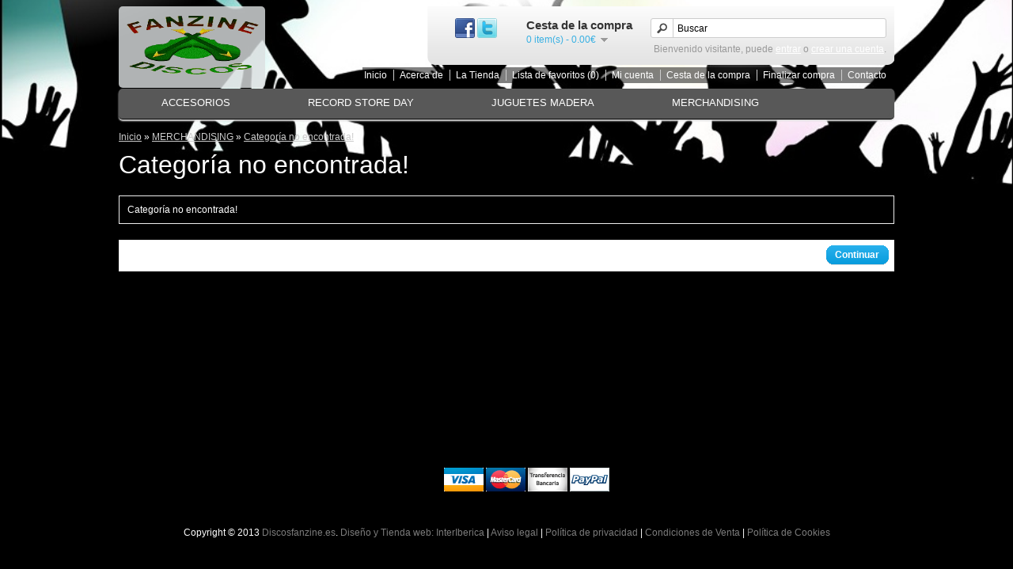

--- FILE ---
content_type: text/html; charset=utf-8
request_url: https://www.discosfanzine.es/index.php?route=product/category&path=35_82
body_size: 3829
content:
<?xml version="1.0" encoding="UTF-8"?>
<!DOCTYPE html PUBLIC "-//W3C//DTD XHTML 1.0 Strict//EN" "http://www.w3.org/TR/xhtml1/DTD/xhtml1-strict.dtd">
<html xmlns="http://www.w3.org/1999/xhtml" dir="ltr" lang="es" xml:lang="es">
<head>
<title>Categoría no encontrada!</title>
<base href="https://www.discosfanzine.es/" />
<link rel="stylesheet" type="text/css" href="catalog/view/theme/default/stylesheet/stylesheet.css" />
<link rel="stylesheet" type="text/css" href="catalog/view/theme/default/css3/style.css" />
<link rel="stylesheet" type="text/css" href="catalog/view/theme/default/stylesheet/style_slider.css" />

<script type="text/javascript" src="catalog/view/javascript/jquery/jquery-1.6.1.min.js"></script>
<script type="text/javascript" src="catalog/view/javascript/jquery/ui/jquery-ui-1.8.9.custom.min.js"></script>
<link rel="stylesheet" type="text/css" href="catalog/view/javascript/jquery/ui/themes/ui-lightness/jquery-ui-1.8.9.custom.css" />
<script type="text/javascript" src="catalog/view/javascript/jquery/ui/external/jquery.cookie.js"></script>
<script type="text/javascript" src="catalog/view/javascript/jquery/fancybox/jquery.fancybox-1.3.4.pack.js"></script>
<link rel="stylesheet" type="text/css" href="catalog/view/javascript/jquery/fancybox/jquery.fancybox-1.3.4.css" media="screen" />
<script type="text/javascript" src="catalog/view/javascript/jquery/tabs.js"></script>
<script type="text/javascript" src="catalog/view/javascript/common.js"></script>

<!-- #3 Ajax Search -->
<link rel="stylesheet" type="text/css" href="/catalog/view/javascript/livesearch/livesearch.min.css" />
<script type="text/javascript" src="/catalog/view/javascript/livesearch/livesearch.js"></script>
<!-- #3 Ajax Search -->

<!--[if IE 7]>
<link rel="stylesheet" type="text/css" href="catalog/view/theme/default/stylesheet/ie7.css" />
<![endif]-->
<!--[if lt IE 7]>
<link rel="stylesheet" type="text/css" href="catalog/view/theme/default/stylesheet/ie6.css" />
<script type="text/javascript" src="catalog/view/javascript/DD_belatedPNG_0.0.8a-min.js"></script>
<script type="text/javascript">
DD_belatedPNG.fix('#logo img');
</script>
<![endif]-->
<!-- Start of StatCounter Code for Default Guide -->
<script type="text/javascript">
var sc_project=9672789; 
var sc_invisible=1; 
var sc_security="821bb3e4"; 
var scJsHost = (("https:" == document.location.protocol) ?
"https://secure." : "http://www.");
document.write("<sc"+"ript type='text/javascript' src='" +
scJsHost+
"statcounter.com/counter/counter.js'></"+"script>");
</script>
<noscript><div class="statcounter"><a title="free hit
counters" href="http://statcounter.com/"
target="_blank"><img class="statcounter"
src="http://c.statcounter.com/9672789/0/821bb3e4/1/"
alt="free hit counters"></a></div></noscript>
<!-- End of StatCounter Code for Default Guide -->
</head>
<body>
<div id="container">
<div id="header">
  <div id="imagen">
		<a href="index.php"><img src="/image/FANZINE1.gif" width="180px" height="100px" Title="discosfanzine" border="0" /></a>
	</div>
    
  <div id="currency"> 
  <!--<a href="http://www.facebook.com/group.php?gid=10150108793960118" target="_blank">--><img src="/image/facebook.png" Title="Facebook" border="0" /><!--</a>-->
  <!--<a href="http://twitter.com/" target="_blank">--><img src="/image/twitter.png" Title="Twitter" border="0" /><!--</a>-->
  </div>


  <div id="cart">
    <div class="heading">
      <h4>Cesta de la compra</h4>
      <a><span id="cart_total">0 item(s) - 0.00€</span></a></div>
    <div class="content"></div>
  </div>
  <div id="search">
    <div class="button-search"></div>
        <input type="text" name="filter_name" value="Buscar" onclick="this.value = '';" onkeydown="this.style.color = '#000000';" />
    <input name="filter_category_id" type="hidden" value="0">
    <input type="hidden" name="filter_sub_category" value="1" id="sub_category"  />
    <input type="hidden" name="filter_description" value="1" id="description"  />
          </div>
  <div id="welcome">
        Bienvenido visitante, puede <a href="https://www.discosfanzine.es/index.php?route=account/login">entrar</a> o <a href="https://www.discosfanzine.es/index.php?route=account/register">crear una cuenta</a>.      </div>
  <div style="background-color: #000000;height: 20px;width: 670px;position: absolute;right: 2px;bottom: 0px;filter:alpha(opacity=50); opacity:0.5;"
>
</div>
  <div class="links"><a href="https://www.discosfanzine.es/index.php?route=common/home">Inicio</a><a href="index.php?route=information/information&information_id=4">Acerca de</a><a href="index.php?route=information/information&information_id=13">La Tienda</a><a href="https://www.discosfanzine.es/index.php?route=account/wishlist" id="wishlist_total">Lista de favoritos (0)</a><a href="https://www.discosfanzine.es/index.php?route=account/account">Mi cuenta</a><a href="https://www.discosfanzine.es/index.php?route=checkout/cart">Cesta de la compra</a><a href="https://www.discosfanzine.es/index.php?route=checkout/checkout">Finalizar compra</a><a href="index.php?route=information/contact">Contacto</a></div>
</div>
<div id="menu">
<ul id="nav"><li><a href="index.php?route=product/category&path=3613" class="menunav">ACCESORIOS</a><ul><li><a href="index.php?route=product/category&path=3613_3616"  class="menunav" >ARCHIVADOR</a></li><li><a href="index.php?route=product/category&path=3613_3617"  class="menunav" >AURICULARES HEADPHONES SPEAKER</a></li><li><a href="index.php?route=product/category&path=3613_3657"  class="menunav" >CABLES / CARGADORES</a></li><li><a href="index.php?route=product/category&path=3613_3614"  class="menunav" >KIT LIMPIADOR / COMPLEMENTOS</a></li><li><a href="index.php?route=product/category&path=3613_3615"  class="menunav" >RECORDING MEDIA</a></li><li><a href="index.php?route=product/category&path=3613_3658"  class="menunav" >TELEFONIA /  MOVIL</a></li></ul></li><li><a href="index.php?route=product/category&path=3659" class="menunav">RECORD STORE DAY</a></li><li><a href="index.php?route=product/category&path=34" class="menunav">JUGUETES MADERA</a><ul><li><a href="index.php?route=product/category&path=34_666"  class="menunav" >VEHICULOS Y MUNDOS DE JUEGO</a></li><li><a href="index.php?route=product/category&path=34_70"  class="menunav" >MUÑECAS Y PELUCHES</a></li><li><a href="index.php?route=product/category&path=34_71"  class="menunav" >MOTRICIDAD Y APRENDIZAJE</a></li><li><a href="index.php?route=product/category&path=34_72"  class="menunav" >JUEGO Y DIVERSION</a></li><li><a href="index.php?route=product/category&path=34_73"  class="menunav" >MUSICA Y SONIDO</a></li><li><a href="index.php?route=product/category&path=34_75"  class="menunav" >JUEGOS DE ROL Y DISFRACES</a></li><li><a href="index.php?route=product/category&path=34_78"  class="menunav" >DECORACION Y REGALOS</a></li></ul></li><li><a href="index.php?route=product/category&path=35" class="menunav">MERCHANDISING</a><ul><li><a href="index.php?route=product/category&path=35_664"  class="menunav" >LIBRO - BOOCK (LI)</a></li><li><a href="index.php?route=product/category&path=35_615"  class="menunav" >MUÑECO - DOLL (MU)</a></li><li><a href="index.php?route=product/category&path=35_80"  class="menunav" >CAMISETA -  T-SHIRT (CA)</a></li><li><a href="index.php?route=product/category&path=35_81"  class="menunav" >BOLSO - BAG (BO)</a></li><li><a href="index.php?route=product/category&path=35_85"  class="menunav" >TAZA - MUG (TA)</a></li><li><a href="index.php?route=product/category&path=35_93"  class="menunav" >JUEGO DE MESA - BOARD GAME (JU)</a></li><li><a href="index.php?route=product/category&path=35_94"  class="menunav" >LLAVERO - KEYRING (LL)</a></li></ul></li></ul></div>

<div id="notification"></div>

<div class="container"> 
  <div id="content">    <div class="breadcrumb">
            <a href="https://www.discosfanzine.es/index.php?route=common/home">Inicio</a>
             &raquo; <a href="https://www.discosfanzine.es/index.php?route=product/category&amp;path=35">MERCHANDISING</a>
             &raquo; <a href="https://www.discosfanzine.es/index.php?route=product/category&amp;path=35_82">Categoría no encontrada!</a>
          </div>
    <h1>Categoría no encontrada!</h1>
    <div class="content">Categoría no encontrada!</div>
    <div class="buttons">
      <div class="right"><a href="https://www.discosfanzine.es/index.php?route=common/home" class="button"><span>Continuar</span></a></div>
    </div>
    </div>
</div>
<div id="footer1"></div>

<div id="powered">
<!--<div class="share">--><!-- AddThis Button BEGIN -->
          <!--<div class="addthis_default_style"><a class="addthis_button_compact" style="color:#039">Compartir</a> <a class="addthis_button_email"></a><a class="addthis_button_print"></a> <a class="addthis_button_facebook"></a> <a class="addthis_button_twitter"></a></div>
          <script type="text/javascript" src="https://s7.addthis.com/js/250/addthis_widget.js"></script> -->
          <!-- AddThis Button END --> 
          <!-- <div id="like_f" style="position:absolute; margin-left:159px; border:0px">
<iframe src="https://www.facebook.com/plugins/like.php?href=http%3A%2F%2Fwww.discosfanzine.es%2F&amp;layout=button_count&amp;show_faces=false&amp;width=450&amp;height=60&amp;action=like&amp;font=tahoma&amp;colorscheme=light" allowTransparency="true" frameborder="0" scrolling="no" style="border:none; overflow:hidden; width:450px; height:60px"></iframe>
</div>
         
<div id="twet_b" style="position:absolute; margin-left:260px"> <a href="https://twitter.com/share" class="twitter-share-button"
 data-count="horizontal" data-via="princessfily">Tweet</a><script type="text/javascript" src="https://platform.twitter.com/widgets.js"></script>
</div>
<div id="gogle_mas" style="position:absolute; margin-left:359px"><g:plusone size="medium"></g:plusone></div>

<div id="tuenti_b" style="position:absolute; margin-left:421px"><script type="text/javascript" src="https://widgets.tuenti.com/widgets.js"></script>

<script type="text/javascript">
    tuenti.widget.shareButton("tuenti_share", {
        "icon-style": "light",
        "share-url": "https://www.discosfanzine.es/index.php",
        "suggested-text": "compartir"
  });
</script>

<a href="https://www.tuenti.com/share" id="tuenti_share"></a></div>
        </div>--><div style="margin: auto;width:260px;"><img src="image/visa.gif">&nbsp;<img src="image/mastercard.gif">&nbsp;<img src="image/transferencia.gif">&nbsp;<img src="image/paypal.gif"></div><br /><br /><br /><center>
  Copyright &copy; 2013 <a style="color: rgb(124, 124, 124); text-decoration: none;" href="https://www.tiendaonlineplus.com/index.php?main_page=index" target="_blank">Discosfanzine.es</a>. <a style="color: rgb(124, 124, 124); text-decoration: none;" href="https://www.interiberica.com" target="_blank">Dise&ntilde;o y Tienda web: InterIberica</a> | <a href="/index.php?route=information/information&information_id=15" style="color: rgb(124, 124, 124); text-decoration: none;">Aviso legal</a> | <a href="/index.php?route=information/information&information_id=3" style="color: rgb(124, 124, 124); text-decoration: none;">Pol&iacute;tica de privacidad</a> | <a href="/index.php?route=information/information&information_id=5" style="color: rgb(124, 124, 124); text-decoration: none;">Condiciones de Venta</a> | <a href="/index.php?route=information/information&information_id=16" style="color: rgb(124, 124, 124); text-decoration: none;">Pol&iacute;tica de Cookies</a>
</center></div>

<!-- AddThis Button BEGIN -->
</a><center></div>


</div>
<!-- Start of StatCounter Code for Default Guide -->
<script type="text/javascript">
var sc_project=8469794; 
var sc_invisible=1; 
var sc_security="6f3725a2"; 
var scJsHost = (("https:" == document.location.protocol) ?
"https://secure." : "http://www.");
document.write("<sc"+"ript type='text/javascript' src='" +
scJsHost +
"statcounter.com/counter/counter.js'></"+"script>");</script>
<noscript><div class="statcounter"><a title="website
statistics" href="http://statcounter.com/"
target="_blank"><img class="statcounter"
src="https://c.statcounter.com/8469794/0/6f3725a2/1/"
alt="website statistics"></a></div></noscript>
<!-- End of StatCounter Code for Default Guide -->
<link rel="stylesheet" type="text/css" href="catalog/view/theme/default/stylesheet/reproductor.css" />
<script type="text/javascript" src="catalog/view/theme/default/javascript/livequery.js"></script>
<script type="text/javascript" src="catalog/view/theme/default/javascript/jplayer.js"></script>
<script type="text/javascript" src="catalog/view/theme/default/javascript/ga.jquery.js"></script>
<script type="text/javascript" src="catalog/view/theme/default/javascript/jq_modal.js"></script>
<script type="text/javascript" src="catalog/view/theme/default/javascript/main.js"></script>

<!--<div id="jquery_jplayer_1"></div> -->
<div id=""></div>
<div id="playerContainer">
    <div class="jp-audio">
        <div class="jp-type-single">
            <div id="jp_interface_1" class="jp-interface">
                <div class="audioPlayer">
                    <div class="audioPlayerClmn1">
                    <a href="" onclick="$('#jquery_jplayer_1').jPlayer('stop'); $('#playerContainer').toggle('drop',400); return false">
                        <img src="catalog/view/theme/default/img/close.png" width="15" height="50" class="controlButton" alt="Close Player" title="Close Player"/>
                     </a>
                    </div>
                    <div class="audioPlayerClmn2"><h3 class="playerTitelPlaying cufon"></h3></div>
                    <div id="playerCoverContainer"></div>
                    <div class="audioPlayerClmn4">
					           <div style="position:absolute; top:5px; width:294px">
					          <div class="jp-video-play" style="display: none;"></div>
                             <div class="jp-stop" style="display: none;"></div>
                             <div class="jp-current-time" style="float:left; color:#FFFFFF;"></div>
                             <div class="jp-duration" style="float:right; color:#FFFFFF;"></div>
							 </div>
                        <div class="jp-progress" id="waveFormContainer">
							 <div class="jp-seek-bar"> <div class="jp-play-bar"></div></div>	
                        </div>
                    </div>
					<div class="audioPlayerClmn3">
 <a href="#" class="jp-play" tabindex="1"><img src="catalog/view/theme/default/img/playOnly.png" width="30" height="30" alt="Play" class="controlButton"/></a>
 <a href="#" class="jp-pause" tabindex="1"><img src="catalog/view/theme/default/img/pauseOnly.png" width="30" height="30" alt="Pause" class="controlButton"/></a>
             </div>
					
                    <div class="audioPlayerClmn5">
                        <div class="jp-volume-bar"><div class="jp-volume-bar-value"></div></div>
                    </div>
                    <div class="audioPlayerClmn6">
   <a href="#" class="jp-mute" tabindex="1"><img src="catalog/view/theme/default/img/mute.png" alt="Mute" width="24" height="22" class="controlButton"/></a>
   <a href="#" class="jp-unmute" tabindex="1"><img src="catalog/view/theme/default/img/umute.png" alt="Unmute" width="24" height="22" class="controlButton"/></a>
                    </div>
                </div>

            </div>
        </div>
    </div>
</div>
</div>
<div id="modalDialog"></div>




</body></html>

--- FILE ---
content_type: text/css
request_url: https://www.discosfanzine.es/catalog/view/theme/default/css3/style.css
body_size: 638
content:


/* el men� es una lista */
#nav {
  background:#585858;
  border-bottom: 1px solid #585858;
  	height: 35px;
/*	margin-bottom: 15px;*/
	-webkit-border-radius: 5px 5px 5px 5px;
	-moz-border-radius: 5px 5px 5px 5px;
	-khtml-border-radius: 5px 5px 5px 5px;
	 border-radius: 5px 5px 5px 5px;
	padding: 0px 4px;  
}
#nav li { /* cada item de esa lista */
  float: left;
  list-style: none;
  margin: 0 0px;
  padding: 0 0 4px;
  position: relative;
}

/* las definiciones del Nivel Principal */
#nav a {
	font-size: 11px;
	color: #FFF;
	line-height: 18px;
	text-decoration: none;
	display: block;
	padding: 12px 15px 11px 15px;
}
#nav a:hover {
  background: #000;
  color: #FFF;
}

/* efecto hover en el Nivel Principal */
#nav .current a, #nav li:hover > a {
background: #000000;
color: #FFFF;
}

/* los subniveles */
#nav ul li:hover a, #nav li:hover li a {
  background: none;
  border: none;
  color: #FFFFFF;
  -webkit-box-shadow: none;
  -moz-box-shadow: none;
  
}
#nav ul a:hover {
  background:#000000 url(URL_gradient.png  ) repeat-x 0 -100px !important;
  color: #fff !important;
  -webkit-border-radius: 0;
  -moz-border-radius: 0;
}

/* el efecto de desplegar */
#nav li:hover > ul {
  display: block;
/*  display: table;*/
}

/* las definiciones de los submenues */
#nav ul {
    text-transform: capitalize;
    width: 210px;
	left: 0; 
	margin: 0;
	top: auto;  
  	display: none;
	position: absolute;
	z-index: 20;
	padding: 0px;
	border: 1px solid #000000;
  	-webkit-border-radius: 0px 0px 5px 5px;
	-moz-border-radius: 0px 0px 5px 5px;
	-khtml-border-radius: 0px 0px 5px 5px;
	border-radius: 0px 0px 5px 5px;
	background: url('../image/menu.png');
  
}
#nav ul li {
  float: none;
  margin: 0;
  padding: 0;
}
#nav ul a {
  	font-weight: normal;
	text-decoration: none;
	padding: 4px;
	color: #FFFFFF;
	display: block;
}

/* las definiciones de los submenues internos */
#nav ul ul {
 left: 185px;
 top: 0px;
}


/* definiciones generales */
#nav:after {
  clear: both;
  content: ".";
  display: block;
  line-height: 0;
  visibility: hidden;
}
#nav { display: inline-block; } 
html[xmlns] #nav { display: block; }
* html #nav { height: 1%; }

--- FILE ---
content_type: text/css
request_url: https://www.discosfanzine.es/catalog/view/theme/default/stylesheet/style_slider.css
body_size: 1185
content:
#pos{
	top: 50px;
	position:relative;
	
}
#featured{ 
	width:982px; 
    padding-top:0px;
	position:relative; 
    border:0px solid #ccc; 
	height:300px;
	/*background:#FFFFFF;*/
}
#featured ul.ui-tabs-nav{ 
	position:absolute; 
	top:0; 
    left:680px; 
	list-style:none; 
	padding:0;
    margin:0; 
	width:300px;
	height:300px;
	overflow:auto;
	overflow-x:none
}
#featured ul.ui-tabs-nav li{ 
	padding:1px 0;  
	font-size:11px; 
	color:#666; 
}
#featured ul.ui-tabs-nav li img{ 
	float:left; 
	margin:0px 0px; 
	background:#fff; 
	padding:2px; 
	border:1px solid #eee;
}
#featured ul.ui-tabs-nav li span{ 
	font-size:11px; 
	font-family:Verdana; 
	line-height:18px; 
}
#featured li.ui-tabs-nav-item a{ 
	display:block; 
	height:60px; 
	color:#333; 
	 background:#fff; 
	line-height:20px;
}
#featured li.ui-tabs-nav-item a:hover{ 
	background:#CCCCCC; 
	color:#333; 
}
#featured li.ui-tabs-nav-item a:visited{ 
	color:#333; 
}
#featured li.ui-tabs-nav-item a:active{ 
	color:#333; 
}
#featured ul.ui-tabs-nav li.ui-tabs-selected a{ 
	background:#ccc;
	color:#333;
	
}
#featured .ui-tabs-panel{ 
	width:339px; 
	height:300px; 
	position:relative;
	padding-right:360px; 
}
#featured .ui-tabs-panel .info{ 
	position:absolute; 
	top:220px; left:0; 
	height:80px; 
        width:680px;
	background: url('../images_slider/transparent-bg.png'); 
}
#featured .info h2{ 
        font-size:20px; 
	color:#000000; 
	overflow:hidden; 
	margin:5px 0 0 5px;
	padding:2px;
	text-transform:uppercase;
}
#featured .info p{ 
	margin:2px 0 0 5px;
	font-family:Verdana; 
	font-size:11px; 
	line-height:10px;
	color:#ffffff;
	text-align:justify;
	padding:2px;
}
#featured .info a{ 
	text-decoration:none; 
	color:#fff; 
}
#featured .info a:hover{ 
	text-decoration:underline; 
	color:#fff; 
}
#featured .info a:visited{ 
	text-decoration:underline; 
	color:#fff; 
}
#featured .info a:active{ 
	text-decoration:underline; 
	color:#fff; 
}

#featured .ui-tabs-hide{ 
	display:none; 
}

#letter{ 
	width:200px; 
	padding-right:5px; 
	position:absolute; 
	height:150px; 
	rigth:200px;
}


#redes{
	position:absolute;
	width:231px;
	height:600px;
    float:left;
}


/* CONTENIDO EN LA ITEM LISTA*/
/*.ui-tabs-nav-item p, h1 {
	float:left;
	font-size:11px;
	padding:0;
	margin:0;
}
.ui-tabs-nav-item h1 {
	text-transform:uppercase;
	font-weight:bold;
	color:#333;
	text-decoration:underline;
	width:134px;
}*/

.cp {
	float:left;
	font-size:11px;
	padding:0;
	margin:0;
	white-space: normal;
	width:190px;
	margin: 0px 0 0px 0;
	line-height:normal;
	text-align:justify;
}
.ch1 {
font-family:Verdana, Arial, Helvetica, sans-serif;
    float:left;
	font-size:10px;
	padding:0;
	margin:0;
	text-transform:uppercase;
	font-weight:bold;
	color:#333;
	text-decoration:underline;
	width:190px;
    line-height:normal;
}

.ui-tabs-nav-item p {
	color:#666;
	width:134px;
}
.ui-tabs-nav-item img {
	float:left;
	padding:0 5px 0 0;
}




.caja_boton_saber_mas {
	float:left;
	width:290px;
	height:20px;
	margin:0 0 0 5px;
	color:#FFFF;
}
/*#caja_boton_saber_mas a {
	float:left;
	
}*/
/*----------------------*/
.caja_modulos_down {
	width:982px;
	float:left;
	margin:10px 0 0 0;
}

#modulo_ultimo_track {
	width:324px;
	height:180px;
	float:left;
	margin:0 4px 0 0;
	background:url(../images_slider/fondo_ultimo_track.png) no-repeat top center;
}
#modulo_accesorios {
	width:324px;
	height:180px;
	float:left;
	margin:0 4px 0 0;
	background:url(../images_slider/fondo_accesorios.png) no-repeat top center;
}
#modulo_evento {
	width:324px;
	height:180px;
	float:left;
	margin:0;
	background:url(../images_slider/fondo_evento.png) no-repeat top center;
}
.caja_modulos_content {
	width:310px;
	height:130px;
	float:left;
	margin:48px 0 0 0;
	font-family:Arial, Helvetica, sans-serif;
}
/*.caja_modulos_content img, h1, p {
	float:left;
}*/

.tit {
  float:left;
  
}
.caja_modulos_content p {
	width:175px;
	height:80px;
	font-size:11px;
	margin:0 0px 0 4px;
}
.caja_modulos_content h1 {
	font-size:15px;
	margin:0 0 0 4px;
	padding:0;
	color:#000000;
	font-weight:bold;
}
.caja_modulos_content img {
	margin-left:6px;
	border:1px solid #999;
	padding:2px
}
.boton_lupa {
	float:left;
	width:181px;
	height:30px;
}
.boton_lupa  img {
	border:none;
	float:right;
}

/*-----------------------*/
.caja_banner {
	background:#CC0;
	width:478px;
	height:300px;
	-moz-border-radius:15px 15px 15px;
	-webkit-border-radius: 15px 15px 15px;
	float:left;
	margin:5px 0 0 0;
}
.spanta {
	margin:0px 0 0 25px;
	float:left;
}
.caja_banner img {
	-moz-border-radius:15px 15px 15px;
	-webkit-border-radius: 15px 15px 15px;
	width:474px;
	height:296px;
	margin:2px 0 0 2px;
	z-index:1
}
.caja_titulo_banner {
	background: none repeat scroll 0 0 #333333;
	border-radius: 15px 0 15px 15px;
	height: 69px;
	left: 5px;
	opacity: 0.8;
	position: relative;
	top: -70px;
	width: 470px;
	z-index: 2;
}
.caja_texto_banner {
background: none repeat scroll 0 0 #333333;
border-radius: 15px 0 15px 15px;
	height: 71px;

	font-family:Verdana, Geneva, sans-serif;
	font-size:16px;
	color:#FFF;
	left: 4px;
	opacity: 0.8;
	position: relative;
	top: -72px;
	width: 470px;
	z-index: 3;
}
.caja_texto_banner p {
	margin:0;
	padding:0;
}

--- FILE ---
content_type: text/css
request_url: https://www.discosfanzine.es/catalog/view/javascript/livesearch/livesearch.min.css
body_size: 332
content:
[name=search]{outline:0}#livesearch,#livesearch *{margin:0;padding:0;list-style:none}#livesearch{position:absolute;width:200px;top:0;background:#fff;z-index:100;box-shadow:0 10px 30px rgba(0,0,0,.5)}#livesearch li{border-top:1px solid #eee}#livesearch a{color:#666;display:block;clear:both;overflow:hidden;line-height:16px;padding:5px;text-decoration:none}#livesearch a.amore{color:#fff;padding:0}#livesearch a:hover,#livesearch a:hover .pmore,#livesearch li.active a{background:#666!important;color:#fff!important}#livesearch img{float:left;width:50px;height:50px;margin-right:10px}#livesearch img[src='']{display:none}.pmore{background:#f06;padding:15px 5px!important;text-align:center}#livesearch a em{display:block;color:#333;font-style:normal;font-weight:700}#livesearch a:hover em,#livesearch li.active a em{color:#fff}#livesearch strike{color:#aaa}#livesearch a:hover strike{color:#f66}#livesearch small{display:block}.amore img{display: none;}

--- FILE ---
content_type: text/css
request_url: https://www.discosfanzine.es/catalog/view/theme/default/stylesheet/reproductor.css
body_size: 1038
content:
/*body{
	color: #fff;
	font-family: Arial, Helvetica, sans-serif;
	margin: 0px;
	padding: 0px;
	background-color:#FFF;
}*/

/*p{
  font-family: "lucida grande",tahoma,verdana,arial,sans-serif;
	margin: 0px;
	padding: 0px;
	font-size: 100%;
	
}*/


/* Hides from IE-mac \*/
/** html .clearfix {
	height: 1%;
}*/



/* loadingAnimation */
#progressBar{
    left: 50%;
    top: 30%;
    width: 308px;
    text-align: center;
    height: 108px;
    padding-top: 53px;
    display: none;
    position: fixed;
    margin-left: -104px;
    margin-top: -7px;
    font-size: 13px;
}



/*
Player
*/

#playerContainer{
    padding-top: 15px;
    height: 45px;
    width: 753px;
    position: fixed;
    bottom: 0px; right: 180px;
	background-image: url('../img/background.png');
    display: none;
}

.audioPlayer{
   width: 100%;
   left: 0%;
   float: left;
}

.audioPlayerClmn1{
    float: left;
	top:2px;
	left:5px;
    width: 15px;
    text-align: right;
	position:absolute
}

.audioPlayerClmn2{
    float: left;
    width: 200px;
    padding-top: 0px;
}

#playerCoverContainer{
    float: left;
    width: 61px;
    padding-top: 2px;
    text-align: center;
}

.audioPlayerClmn3{
	position:absolute;
	right:140px;
    float: left;
    width: 43px;
    margin-top: 3px;
    padding: 2px;
    text-align: center;
}

.audioPlayerClmn4{
    float: left;
    width: 300px;
    margin-top: 2px;
	color:#FFFFFF

}

#waveFormContainer{
    /*background-image: url('');*/
    height: 10px;
    width: 294px;
   /* border: 1px solid white;*/
}

.audioPlayerClmn5{
    position:absolute;
    right:80px;
    float: left;
    width: 50px;
	height:20px;
    margin-top: 8px;
}

.audioPlayerCartActionButtons{
    padding-top: 5px;
}

.audioPlayerClmn6{
position:absolute;
    float:right;
	right:25px;
    width: 20px;
    margin-top: 5px;
    padding: 0px;
}
#jquery_jplayer_1{
	background-color:#FFF;	
}
#jp_interface_1, #jquery_jplayer_1, .jp-audio, .jp-type-single{
    margin: 0;
    padding: 0;
	background-color:#FFF
}

.jp-progress {
	position: relative;
	overflow:visible;
	background-color: #ddd;
	height:10px;
	top:10px;
}
.jp-seek-bar {
	background: url("../img/bar_load_50_T40.png")  top left repeat-x;
	width:0px;
	height:10px;
	cursor: pointer;
}
.jp-play-bar {
	background: url("../img/bar_play_50_T40.png") top left repeat-x ;
	width:0px;
	height:100%;
}

.jp-volume-bar {
	position: relative;
	background-image: url('../img/volumen0.png');
	width:81px;
	height:24px;
	cursor: pointer;
}
.jp-volume-bar-value {
	background-image: url('../img/volumen1.png');
	width:0px;
	height:24px;
}
.playerTitelPlaying{
     text-align: right;
     margin: 0;
     padding: 0;
     color: #fff;
     font-size: 12px;
}

.coverImage{
    margin: 0;
    padding: 0;
    text-align: right;
}

.playerControls{
    margin: 0;
    padding: 0;
    text-align: right;
}

.controlButton{
    position: relative;
    top: 0;
  /*  left: -5;*/
	right:-5px;
    border: 0;
}




/* jQuery Modal */
#modalDialog {display:none;}

/* Overlay */
#simplemodal-overlay {
    background-color:#FFF;
    cursor:wait;
}

/* Container */
#simplemodal-container {
    height:360px;
    width:600px;
    color:#fff;
    background-color:#fff;
    border:3px solid #134367;
    padding:12px;
}
#simplemodal-container .simplemodal-data {
    padding:8px;
}
#simplemodal-container a.modalCloseImg {
    background: transparent url('/img/fancybox.png') -40px 0px no-repeat;
    width: 30px;
	height: 30px;
	display:inline;
	z-index:3200;
	position:absolute;
	top:0px;
	right:0px;
	cursor:pointer;
}
#simplemodal-container h3, h4{
    color:#fff;
}
#simplemodal-container th{
    color:#fff;
    border: 0;
}

/*#simplemodal-container p {
    font-size: 13px;
}*/
#simplemodal-container code {
    color:#fff;
    font-size: 13px;
    font-family: monotype;
    text-align: center;
    margin: 10px;
    padding: 10px;
}
#simplemodal-container .fussnote {
    font-size: 9px;
}



--- FILE ---
content_type: text/javascript
request_url: https://www.discosfanzine.es/catalog/view/theme/default/javascript/main.js
body_size: 880
content:
function openDialogGlobal(title,url,params) {
    $('#progressBar').fadeIn('fast');
    $.post(url,
           params,
           function(data) {
               $('#progressBar').fadeOut('fast');
               $('#dialogBoxContent').html(data).dialog('option','title',title).dialog('open');
           }
        );
    return false;
}

function getParameterByName(link,name) {
    var match = RegExp('[?&]' + name + '=([^&]*)').exec(link);
    return match && decodeURIComponent(match[1].replace(/\+/g, ' '));
}

function playAudio(type,aid,anr,tno){	
    $.post('catalog/view/theme/default/ajax/AudioFile.php',{type: type,aid: aid, trackNo: tno, anr: anr},
             function(data){
                var obj = $.parseJSON(data);
                $('#jquery_jplayer_1').jPlayer("setMedia", {mp3: obj.audioFile});
                $('#jquery_jplayer_1').jPlayer("play");
                $('#playerCoverContainer').empty();
                /*$('#playerCoverContainer').html(obj.thumbnail);*/
				$('#playerCoverContainer').css('background-image','url('+obj.thumbnail+')');
                $('.playerTitelPlaying').empty();
                $('.playerTitelPlaying').html(obj.title);
                $('#waveFormContainer').css('background-image','url('+obj.waveform+')');
             }
     );
}

jQuery(document).ready(function(){
    // Audio Player
    if($("#jquery_jplayer_1").length != 0){
        var audioPlayer = $("#jquery_jplayer_1").jPlayer({
    		swfPath: "catalog/view/theme/default/javascript/js",
    		supplied: "mp3",
    		solution: "flash, html"
    	});
    }

      // Detail Tabs
    $(function() {
        $("#detailTabs_AdditionalAjaxContent").tabs({ cache: false, ajaxOptions: { cache: false } });
    });

    $('.openWindow').livequery('click', function(ev) {
        window.open($(this).attr("href"),
                    $(this).attr("title"),'width=500,height=400');
        return false;
    });

    // Initialize Dialog Boxes
    $("#dialogBoxContent").dialog({ autoOpen: false, modal: true, height: 500, width: 700, show: "drop", hide: "slide" });

      // Audio Play Links
    $('.trackListDownloadTextLink').livequery('click', function() {
        if($('#playerContainer').css('display')=="none"){
            $('#playerContainer').toggle('drop',{},300);
        }
        $(this).parents("li:first").addClass('trackListDownloadPlayedItem');
        var anr=getParameterByName($(this).attr("rel"),'anr');
        var aid=getParameterByName($(this).attr("rel"),'aid');
        var type=getParameterByName($(this).attr("rel"),'type');
        var trackNo=getParameterByName($(this).attr("rel"),'trackNo');
        playAudio(type,aid,anr,trackNo);
        return false;
    });
})

--- FILE ---
content_type: text/javascript
request_url: https://www.discosfanzine.es/catalog/view/javascript/livesearch/livesearch.js
body_size: 694
content:
$(function(){
	var i = (!!$("#livesearch").length ? $("#livesearch") : $("<ul id='livesearch'></ul>") ), s = $("#header [name=filter_name]");
	function repositionLivesearch() { i.css({ top: (s.offset().top+s.outerHeight()), left:s.offset().left, width: s.outerWidth() }); }
	$(window).resize(function(){ repositionLivesearch(); });
	s.keyup(function(e){
		switch (e.keyCode) {
			case 13:
				$(".active", i).length && (window.location = $(".active a", i).attr("href"));
				return false;
			break;
			case 40:
				($(".active", i).length ? $(".active", i).removeClass("active").next().addClass("active") : $("li:first", i).addClass("active"))
				return false;
			break;
			case 38:
				($(".active", i).length ? $(".active", i).removeClass("active").prev().addClass("active") : $("li:last", i).addClass("active"))
				return false;
			break;
			default:
				var query = s.val();
				if (query.length > 2) {
					/*$.getJSON("/index.php?route=product/search/livesearch&search=" + query,
						function(data) {
							i.empty();
							$.each(data, function( k, v ) { i.append("<li><a href='"+v.href+"' "+v.class+"><img src='"+v.img+"' alt='"+v.name+"'><span>"+v.name+(v.model ? "<small>"+v.model+"</small>" : '')+"</span><em>"+(v.price ? v.price : '')+"</em></a></li>") });
							i.remove(); $("body").prepend(i); repositionLivesearch();
						}
					);*/ 

					$.ajax({
						url: '/index.php?route=product/search/livesearch&search=' + query,
						type: 'get',
						dataType: 'json',
						beforeSend: function() {
							
						},
						complete: function() {

						},
						success: function(data) {
							i.empty();
							$.each(data, function( k, v ) { i.append("<li><a href='"+v.href+"' "+v.class+"><img src='"+(v.img ? v.img : 'https://www.discosfanzine.es/image/cache/data/no_image-74x74.jpg')+"' alt='"+v.name+"'><span>"+v.name+(v.model ? "<small>"+v.model+"</small>" : '')+"</span><em>"+(v.price ? v.price : '')+"</em></a></li>") });
							i.remove(); $("body").prepend(i); repositionLivesearch();
						},
						error: function(xhr, ajaxOptions, thrownError) {
							alert(thrownError + "\r\n" + xhr.statusText + "\r\n" + xhr.responseText);
						}
					});

				} else {
					i.empty();
				}
		}
	}).blur(function(){ setTimeout(function(){ i.hide() },500); }).focus(function(){ repositionLivesearch(); i.show(); });
});

--- FILE ---
content_type: text/javascript
request_url: https://www.discosfanzine.es/catalog/view/javascript/common.js
body_size: 1867
content:
$(document).ready(function() {
	/* Search */
	$('.button-search').bind('click', function() {
		url = 'index.php?route=product/search';
		 
		var filter_name = $('input[name=\'filter_name\']').attr('value')
		
		if (filter_name) {
			url += '&filter_name=' + encodeURIComponent(filter_name);
		}
		
		var filter_category_id = $('input[name=\'filter_category_id\']').attr('value');
	
		if (filter_category_id > 0) {
		url += '&filter_category_id=' + encodeURIComponent(filter_category_id);
		}
	
		var filter_sub_category = $('input[name=\'filter_sub_category\']').attr('value');
	
		if (filter_sub_category) {
		url += '&filter_sub_category=true';
		}
		
		var filter_description = $('input[name=\'filter_description\']').attr('value');
	
		if (filter_description) {
		url += '&filter_description=true';
		}
		
		location = url;
	});
	
	$('#header input[name=\'filter_name\']').keydown(function(e) {
		if (e.keyCode == 13) {
			url = 'index.php?route=product/search';
			 
			var filter_name = $('input[name=\'filter_name\']').attr('value')
			
			if (filter_name) {
				url += '&filter_name=' + encodeURIComponent(filter_name);
			}
			
			
			var filter_category_id = $('input[name=\'filter_category_id\']').attr('value');
	
			if (filter_category_id > 0) {
			url += '&filter_category_id=' + encodeURIComponent(filter_category_id);
			}
	
			var filter_sub_category = $('input[name=\'filter_sub_category\']').attr('value');
	
			if (filter_sub_category) {
			url += '&filter_sub_category=true';
			}
		
			var filter_description = $('input[name=\'filter_description\']').attr('value');
	
			if (filter_description) {
			url += '&filter_description=true';
			}
			location = url;
		}
	});
	
	/* Ajax Cart */
	$('#cart > .heading a').bind('click', function() {
		$('#cart').addClass('active');
		
		$.ajax({
			url: 'index.php?route=checkout/cart/update',
			dataType: 'json',
			success: function(json) {
				if (json['output']) {
					$('#cart .content').html(json['output']);
				}
			}
		});			
		
		$('#cart').bind('mouseleave', function() {
			$(this).removeClass('active');
		});
	});
	
	/* Mega Menu */
	$('#menu ul > li > a + div').each(function(index, element) {
		// IE6 & IE7 Fixes
		if ($.browser.msie && ($.browser.version == 7 || $.browser.version == 6)) {
			var category = $(element).find('a');
			var columns = $(element).find('ul').length;
			
			$(element).css('width', (columns * 143) + 'px');
			$(element).find('ul').css('float', 'left');
		}		
		
		var menu = $('#menu').offset();
		var dropdown = $(this).parent().offset();
		
		i = (dropdown.left + $(this).outerWidth()) - (menu.left + $('#menu').outerWidth());
		
		if (i > 0) {
			$(this).css('margin-left', '-' + (i + 5) + 'px');
		}
	});

	// IE6 & IE7 Fixes
	if ($.browser.msie) {
		if ($.browser.version <= 6) {
			$('#column-left + #column-right + #content, #column-left + #content').css('margin-left', '195px');
			
			$('#column-right + #content').css('margin-right', '195px');
		
			$('.box-category ul li a.active + ul').css('display', 'block');	
		}
		
		if ($.browser.version <= 7) {
			$('#menu > ul > li').bind('mouseover', function() {
				$(this).addClass('active');
			});
				
			$('#menu > ul > li').bind('mouseout', function() {
				$(this).removeClass('active');
			});	
		}
	}
});

$('.success img, .warning img, .attention img, .information img').live('click', function() {
	$(this).parent().fadeOut('slow', function() {
		$(this).remove();
	});
});

function addToCart(product_id) {
	$.ajax({
		url: 'index.php?route=checkout/cart/update',
		type: 'post',
		data: 'product_id=' + product_id,
		dataType: 'json',
		success: function(json) {
			$('.success, .warning, .attention, .information, .error').remove();
			
			if (json['redirect']) {
				location = json['redirect'];
			}
			
			if (json['error']) {
				if (json['error']['warning']) {
					$('#notification').html('<div class="warning" style="display: none;">' + json['error']['warning'] + '<img src="catalog/view/theme/default/image/close.png" alt="" class="close" /></div>');
				}
			}	 
						
			if (json['success']) {
				$('#notification').html('<div class="attention" style="display: none;">' + json['success'] + '<img src="catalog/view/theme/default/image/close.png" alt="" class="close" /></div>');
				
				$('.attention').fadeIn('slow');
				
				$('#cart_total').html(json['total']);
				$('#module_cart .cart-module').html(json['output']);
				
				$('html, body').animate({ scrollTop: 0 }, 'slow'); 
			}	
		}
	});
}

function removeCart(key) {
	$.ajax({
		url: 'index.php?route=checkout/cart/update',
		type: 'post',
		data: 'remove=' + key,
		dataType: 'json',
		success: function(json) {
			$('.success, .warning, .attention, .information').remove();
			
			if (json['output']) {
				$('#cart_total').html(json['total']);
				
				/*$('#cart .content').html(json['output']);*/
				$('#cart .content, #module_cart .cart-module').html(json['output']);
			}			
		}
	});
}

function removeVoucher(key) {
	$.ajax({
		url: 'index.php?route=checkout/cart/update',
		type: 'post',
		data: 'voucher=' + key,
		dataType: 'json',
		success: function(json) {
			$('.success, .warning, .attention, .information').remove();
			
			if (json['output']) {
				$('#cart_total').html(json['total']);
				
				/*$('#cart .content').html(json['output']);*/
				$('#cart .content, #module_cart .cart-module').html(json['output']);
			}			
		}
	});
}

function addToWishList(product_id) {
	$.ajax({
		url: 'index.php?route=account/wishlist/update',
		type: 'post',
		data: 'product_id=' + product_id,
		dataType: 'json',
		success: function(json) {
			$('.success, .warning, .attention, .information').remove();
						
			if (json['success']) {
				$('#notification').html('<div class="attention" style="display: none;">' + json['success'] + '<img src="catalog/view/theme/default/image/close.png" alt="" class="close" /></div>');
				
				$('.attention').fadeIn('slow');
				
				$('#wishlist_total').html(json['total']);
				
				$('html, body').animate({ scrollTop: 0 }, 'slow'); 				
			}	
		}
	});
}

function addToCompare(product_id) { 
	$.ajax({
		url: 'index.php?route=product/compare/update',
		type: 'post',
		data: 'product_id=' + product_id,
		dataType: 'json',
		success: function(json) {
			$('.success, .warning, .attention, .information').remove();
						
			if (json['success']) {
				$('#notification').html('<div class="attention" style="display: none;">' + json['success'] + '<img src="catalog/view/theme/default/image/close.png" alt="" class="close" /></div>');
				
				$('.attention').fadeIn('slow');
				
				$('#compare_total').html(json['total']);
				
				$('html, body').animate({ scrollTop: 0 }, 'slow'); 
			}	
		}
	});
}

/*
	 * stickyfloat - jQuery plugin for verticaly floating anything in a constrained area
	 * parameters:
	 * 		duration 	(200)	 - the duration of the animation
	 *		startOffset (number) - the amount of scroll offset after the animations kicks in
	 *		offsetY		(number) - the offset from the top when the object is animated
	 *		lockBottom	(true)	 - set to false if you don't want your floating box to stop at parent's bottom
	 *		delay		(0)		 - delay in milliseconds  until the animnations starts
			easing		(linear) - easing function (jQuery has by default only 'swing' & 'linear')
	 * Copyright (c) 2009 Yair Even-Or vsync.design@gmail.com
	 */
	(function(a){a.fn.stickyfloat=function(b,c){function q(){d.stop();h=e.scrollTop()>f.startOffset;i=d.offset().top>o;j=d.outerHeight()<a(window).height();if((h||i)&&j){k=e.scrollTop()-o+f.offsetY;if(k>g)k=g;if(e.scrollTop()<f.startOffset)k=n;d.delay(f.delay).animate({marginTop:k},f.duration,f.easing)}}function p(){if(f.duration>40){clearTimeout(l);l=setTimeout(function(){if(Math.abs(e.scrollTop()-m)>0){m=e.scrollTop();q()}},40)}else q()}var d=this,e=a(document),f,g,h,i,j,k,l,m=e.scrollTop(),n=parseInt(d.parent().css("padding-top")),o=d.parent().offset().top;a.extend(a.fn.stickyfloat.opts,b,{startOffset:o,offsetY:n});f=a.fn.stickyfloat.opts;if(f.lockBottom){g=d.parent().height()-d.outerHeight()+n;if(g<0)g=0}a(window).scroll(p)};a.fn.stickyfloat.opts={duration:200,lockBottom:true,delay:0,easing:"linear"}})(jQuery)